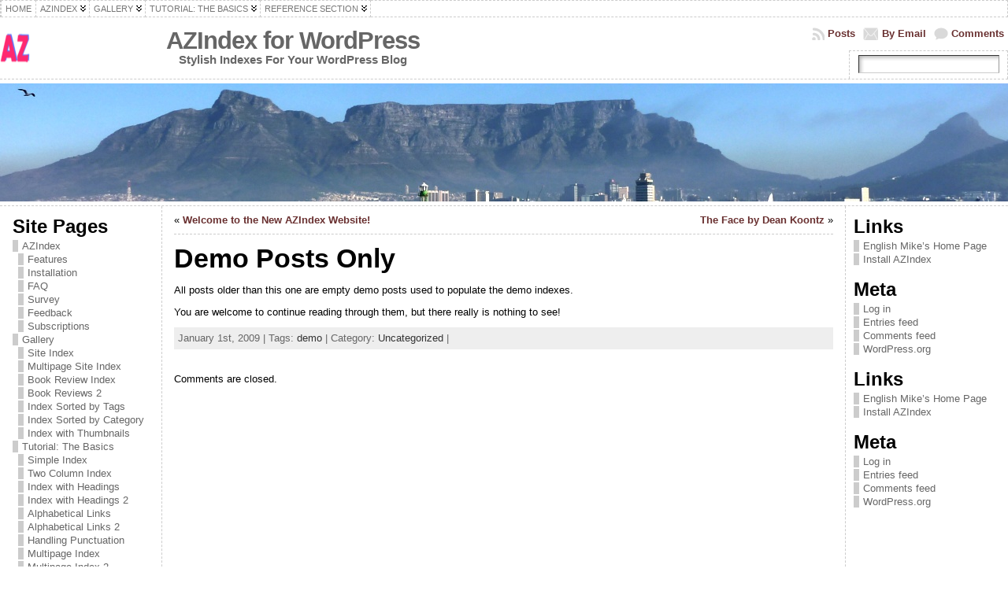

--- FILE ---
content_type: text/html; charset=UTF-8
request_url: https://azindex.englishmike.net/wordpress/wordpress/2009/01/01/demo-posts-only/
body_size: 17475
content:
<!DOCTYPE html PUBLIC "-//W3C//DTD XHTML 1.0 Transitional//EN" "http://www.w3.org/TR/xhtml1/DTD/xhtml1-transitional.dtd">
<html xmlns="http://www.w3.org/1999/xhtml" lang="en-US">
<head>
<meta http-equiv="Content-Type" content="text/html; charset=UTF-8" />
<title>Demo Posts Only &#171; AZIndex for WordPress</title>
<link rel="shortcut icon" href="https://azindex.englishmike.net/wordpress/wp-content/ata-images/az-favicon.ico" />
<link rel="profile" href="http://gmpg.org/xfn/11" />
<link rel="pingback" href="https://azindex.englishmike.net/wordpress/xmlrpc.php" />
<style type='text/css'>
					.no-break br {
						display: none !important;
					}
			</style><meta name='robots' content='max-image-preview:large' />
<link rel="alternate" type="application/rss+xml" title="AZIndex for WordPress &raquo; Feed" href="https://azindex.englishmike.net/wordpress/wordpress/feed/" />
<link rel="alternate" type="application/rss+xml" title="AZIndex for WordPress &raquo; Comments Feed" href="https://azindex.englishmike.net/wordpress/wordpress/comments/feed/" />
<script type="text/javascript">
window._wpemojiSettings = {"baseUrl":"https:\/\/s.w.org\/images\/core\/emoji\/14.0.0\/72x72\/","ext":".png","svgUrl":"https:\/\/s.w.org\/images\/core\/emoji\/14.0.0\/svg\/","svgExt":".svg","source":{"concatemoji":"https:\/\/azindex.englishmike.net\/wordpress\/wp-includes\/js\/wp-emoji-release.min.js?ver=6.1.9"}};
/*! This file is auto-generated */
!function(e,a,t){var n,r,o,i=a.createElement("canvas"),p=i.getContext&&i.getContext("2d");function s(e,t){var a=String.fromCharCode,e=(p.clearRect(0,0,i.width,i.height),p.fillText(a.apply(this,e),0,0),i.toDataURL());return p.clearRect(0,0,i.width,i.height),p.fillText(a.apply(this,t),0,0),e===i.toDataURL()}function c(e){var t=a.createElement("script");t.src=e,t.defer=t.type="text/javascript",a.getElementsByTagName("head")[0].appendChild(t)}for(o=Array("flag","emoji"),t.supports={everything:!0,everythingExceptFlag:!0},r=0;r<o.length;r++)t.supports[o[r]]=function(e){if(p&&p.fillText)switch(p.textBaseline="top",p.font="600 32px Arial",e){case"flag":return s([127987,65039,8205,9895,65039],[127987,65039,8203,9895,65039])?!1:!s([55356,56826,55356,56819],[55356,56826,8203,55356,56819])&&!s([55356,57332,56128,56423,56128,56418,56128,56421,56128,56430,56128,56423,56128,56447],[55356,57332,8203,56128,56423,8203,56128,56418,8203,56128,56421,8203,56128,56430,8203,56128,56423,8203,56128,56447]);case"emoji":return!s([129777,127995,8205,129778,127999],[129777,127995,8203,129778,127999])}return!1}(o[r]),t.supports.everything=t.supports.everything&&t.supports[o[r]],"flag"!==o[r]&&(t.supports.everythingExceptFlag=t.supports.everythingExceptFlag&&t.supports[o[r]]);t.supports.everythingExceptFlag=t.supports.everythingExceptFlag&&!t.supports.flag,t.DOMReady=!1,t.readyCallback=function(){t.DOMReady=!0},t.supports.everything||(n=function(){t.readyCallback()},a.addEventListener?(a.addEventListener("DOMContentLoaded",n,!1),e.addEventListener("load",n,!1)):(e.attachEvent("onload",n),a.attachEvent("onreadystatechange",function(){"complete"===a.readyState&&t.readyCallback()})),(e=t.source||{}).concatemoji?c(e.concatemoji):e.wpemoji&&e.twemoji&&(c(e.twemoji),c(e.wpemoji)))}(window,document,window._wpemojiSettings);
</script>
<style type="text/css">
img.wp-smiley,
img.emoji {
	display: inline !important;
	border: none !important;
	box-shadow: none !important;
	height: 1em !important;
	width: 1em !important;
	margin: 0 0.07em !important;
	vertical-align: -0.1em !important;
	background: none !important;
	padding: 0 !important;
}
</style>
	<link rel='stylesheet' id='wp-block-library-css' href='https://azindex.englishmike.net/wordpress/wp-includes/css/dist/block-library/style.min.css?ver=6.1.9' type='text/css' media='all' />
<link rel='stylesheet' id='classic-theme-styles-css' href='https://azindex.englishmike.net/wordpress/wp-includes/css/classic-themes.min.css?ver=1' type='text/css' media='all' />
<style id='global-styles-inline-css' type='text/css'>
body{--wp--preset--color--black: #000000;--wp--preset--color--cyan-bluish-gray: #abb8c3;--wp--preset--color--white: #ffffff;--wp--preset--color--pale-pink: #f78da7;--wp--preset--color--vivid-red: #cf2e2e;--wp--preset--color--luminous-vivid-orange: #ff6900;--wp--preset--color--luminous-vivid-amber: #fcb900;--wp--preset--color--light-green-cyan: #7bdcb5;--wp--preset--color--vivid-green-cyan: #00d084;--wp--preset--color--pale-cyan-blue: #8ed1fc;--wp--preset--color--vivid-cyan-blue: #0693e3;--wp--preset--color--vivid-purple: #9b51e0;--wp--preset--gradient--vivid-cyan-blue-to-vivid-purple: linear-gradient(135deg,rgba(6,147,227,1) 0%,rgb(155,81,224) 100%);--wp--preset--gradient--light-green-cyan-to-vivid-green-cyan: linear-gradient(135deg,rgb(122,220,180) 0%,rgb(0,208,130) 100%);--wp--preset--gradient--luminous-vivid-amber-to-luminous-vivid-orange: linear-gradient(135deg,rgba(252,185,0,1) 0%,rgba(255,105,0,1) 100%);--wp--preset--gradient--luminous-vivid-orange-to-vivid-red: linear-gradient(135deg,rgba(255,105,0,1) 0%,rgb(207,46,46) 100%);--wp--preset--gradient--very-light-gray-to-cyan-bluish-gray: linear-gradient(135deg,rgb(238,238,238) 0%,rgb(169,184,195) 100%);--wp--preset--gradient--cool-to-warm-spectrum: linear-gradient(135deg,rgb(74,234,220) 0%,rgb(151,120,209) 20%,rgb(207,42,186) 40%,rgb(238,44,130) 60%,rgb(251,105,98) 80%,rgb(254,248,76) 100%);--wp--preset--gradient--blush-light-purple: linear-gradient(135deg,rgb(255,206,236) 0%,rgb(152,150,240) 100%);--wp--preset--gradient--blush-bordeaux: linear-gradient(135deg,rgb(254,205,165) 0%,rgb(254,45,45) 50%,rgb(107,0,62) 100%);--wp--preset--gradient--luminous-dusk: linear-gradient(135deg,rgb(255,203,112) 0%,rgb(199,81,192) 50%,rgb(65,88,208) 100%);--wp--preset--gradient--pale-ocean: linear-gradient(135deg,rgb(255,245,203) 0%,rgb(182,227,212) 50%,rgb(51,167,181) 100%);--wp--preset--gradient--electric-grass: linear-gradient(135deg,rgb(202,248,128) 0%,rgb(113,206,126) 100%);--wp--preset--gradient--midnight: linear-gradient(135deg,rgb(2,3,129) 0%,rgb(40,116,252) 100%);--wp--preset--duotone--dark-grayscale: url('#wp-duotone-dark-grayscale');--wp--preset--duotone--grayscale: url('#wp-duotone-grayscale');--wp--preset--duotone--purple-yellow: url('#wp-duotone-purple-yellow');--wp--preset--duotone--blue-red: url('#wp-duotone-blue-red');--wp--preset--duotone--midnight: url('#wp-duotone-midnight');--wp--preset--duotone--magenta-yellow: url('#wp-duotone-magenta-yellow');--wp--preset--duotone--purple-green: url('#wp-duotone-purple-green');--wp--preset--duotone--blue-orange: url('#wp-duotone-blue-orange');--wp--preset--font-size--small: 13px;--wp--preset--font-size--medium: 20px;--wp--preset--font-size--large: 36px;--wp--preset--font-size--x-large: 42px;--wp--preset--spacing--20: 0.44rem;--wp--preset--spacing--30: 0.67rem;--wp--preset--spacing--40: 1rem;--wp--preset--spacing--50: 1.5rem;--wp--preset--spacing--60: 2.25rem;--wp--preset--spacing--70: 3.38rem;--wp--preset--spacing--80: 5.06rem;}:where(.is-layout-flex){gap: 0.5em;}body .is-layout-flow > .alignleft{float: left;margin-inline-start: 0;margin-inline-end: 2em;}body .is-layout-flow > .alignright{float: right;margin-inline-start: 2em;margin-inline-end: 0;}body .is-layout-flow > .aligncenter{margin-left: auto !important;margin-right: auto !important;}body .is-layout-constrained > .alignleft{float: left;margin-inline-start: 0;margin-inline-end: 2em;}body .is-layout-constrained > .alignright{float: right;margin-inline-start: 2em;margin-inline-end: 0;}body .is-layout-constrained > .aligncenter{margin-left: auto !important;margin-right: auto !important;}body .is-layout-constrained > :where(:not(.alignleft):not(.alignright):not(.alignfull)){max-width: var(--wp--style--global--content-size);margin-left: auto !important;margin-right: auto !important;}body .is-layout-constrained > .alignwide{max-width: var(--wp--style--global--wide-size);}body .is-layout-flex{display: flex;}body .is-layout-flex{flex-wrap: wrap;align-items: center;}body .is-layout-flex > *{margin: 0;}:where(.wp-block-columns.is-layout-flex){gap: 2em;}.has-black-color{color: var(--wp--preset--color--black) !important;}.has-cyan-bluish-gray-color{color: var(--wp--preset--color--cyan-bluish-gray) !important;}.has-white-color{color: var(--wp--preset--color--white) !important;}.has-pale-pink-color{color: var(--wp--preset--color--pale-pink) !important;}.has-vivid-red-color{color: var(--wp--preset--color--vivid-red) !important;}.has-luminous-vivid-orange-color{color: var(--wp--preset--color--luminous-vivid-orange) !important;}.has-luminous-vivid-amber-color{color: var(--wp--preset--color--luminous-vivid-amber) !important;}.has-light-green-cyan-color{color: var(--wp--preset--color--light-green-cyan) !important;}.has-vivid-green-cyan-color{color: var(--wp--preset--color--vivid-green-cyan) !important;}.has-pale-cyan-blue-color{color: var(--wp--preset--color--pale-cyan-blue) !important;}.has-vivid-cyan-blue-color{color: var(--wp--preset--color--vivid-cyan-blue) !important;}.has-vivid-purple-color{color: var(--wp--preset--color--vivid-purple) !important;}.has-black-background-color{background-color: var(--wp--preset--color--black) !important;}.has-cyan-bluish-gray-background-color{background-color: var(--wp--preset--color--cyan-bluish-gray) !important;}.has-white-background-color{background-color: var(--wp--preset--color--white) !important;}.has-pale-pink-background-color{background-color: var(--wp--preset--color--pale-pink) !important;}.has-vivid-red-background-color{background-color: var(--wp--preset--color--vivid-red) !important;}.has-luminous-vivid-orange-background-color{background-color: var(--wp--preset--color--luminous-vivid-orange) !important;}.has-luminous-vivid-amber-background-color{background-color: var(--wp--preset--color--luminous-vivid-amber) !important;}.has-light-green-cyan-background-color{background-color: var(--wp--preset--color--light-green-cyan) !important;}.has-vivid-green-cyan-background-color{background-color: var(--wp--preset--color--vivid-green-cyan) !important;}.has-pale-cyan-blue-background-color{background-color: var(--wp--preset--color--pale-cyan-blue) !important;}.has-vivid-cyan-blue-background-color{background-color: var(--wp--preset--color--vivid-cyan-blue) !important;}.has-vivid-purple-background-color{background-color: var(--wp--preset--color--vivid-purple) !important;}.has-black-border-color{border-color: var(--wp--preset--color--black) !important;}.has-cyan-bluish-gray-border-color{border-color: var(--wp--preset--color--cyan-bluish-gray) !important;}.has-white-border-color{border-color: var(--wp--preset--color--white) !important;}.has-pale-pink-border-color{border-color: var(--wp--preset--color--pale-pink) !important;}.has-vivid-red-border-color{border-color: var(--wp--preset--color--vivid-red) !important;}.has-luminous-vivid-orange-border-color{border-color: var(--wp--preset--color--luminous-vivid-orange) !important;}.has-luminous-vivid-amber-border-color{border-color: var(--wp--preset--color--luminous-vivid-amber) !important;}.has-light-green-cyan-border-color{border-color: var(--wp--preset--color--light-green-cyan) !important;}.has-vivid-green-cyan-border-color{border-color: var(--wp--preset--color--vivid-green-cyan) !important;}.has-pale-cyan-blue-border-color{border-color: var(--wp--preset--color--pale-cyan-blue) !important;}.has-vivid-cyan-blue-border-color{border-color: var(--wp--preset--color--vivid-cyan-blue) !important;}.has-vivid-purple-border-color{border-color: var(--wp--preset--color--vivid-purple) !important;}.has-vivid-cyan-blue-to-vivid-purple-gradient-background{background: var(--wp--preset--gradient--vivid-cyan-blue-to-vivid-purple) !important;}.has-light-green-cyan-to-vivid-green-cyan-gradient-background{background: var(--wp--preset--gradient--light-green-cyan-to-vivid-green-cyan) !important;}.has-luminous-vivid-amber-to-luminous-vivid-orange-gradient-background{background: var(--wp--preset--gradient--luminous-vivid-amber-to-luminous-vivid-orange) !important;}.has-luminous-vivid-orange-to-vivid-red-gradient-background{background: var(--wp--preset--gradient--luminous-vivid-orange-to-vivid-red) !important;}.has-very-light-gray-to-cyan-bluish-gray-gradient-background{background: var(--wp--preset--gradient--very-light-gray-to-cyan-bluish-gray) !important;}.has-cool-to-warm-spectrum-gradient-background{background: var(--wp--preset--gradient--cool-to-warm-spectrum) !important;}.has-blush-light-purple-gradient-background{background: var(--wp--preset--gradient--blush-light-purple) !important;}.has-blush-bordeaux-gradient-background{background: var(--wp--preset--gradient--blush-bordeaux) !important;}.has-luminous-dusk-gradient-background{background: var(--wp--preset--gradient--luminous-dusk) !important;}.has-pale-ocean-gradient-background{background: var(--wp--preset--gradient--pale-ocean) !important;}.has-electric-grass-gradient-background{background: var(--wp--preset--gradient--electric-grass) !important;}.has-midnight-gradient-background{background: var(--wp--preset--gradient--midnight) !important;}.has-small-font-size{font-size: var(--wp--preset--font-size--small) !important;}.has-medium-font-size{font-size: var(--wp--preset--font-size--medium) !important;}.has-large-font-size{font-size: var(--wp--preset--font-size--large) !important;}.has-x-large-font-size{font-size: var(--wp--preset--font-size--x-large) !important;}
.wp-block-navigation a:where(:not(.wp-element-button)){color: inherit;}
:where(.wp-block-columns.is-layout-flex){gap: 2em;}
.wp-block-pullquote{font-size: 1.5em;line-height: 1.6;}
</style>
<link rel='stylesheet' id='wp-polls-css' href='https://azindex.englishmike.net/wordpress/wp-content/plugins/wp-polls/polls-css.css?ver=2.77.0' type='text/css' media='all' />
<style id='wp-polls-inline-css' type='text/css'>
.wp-polls .pollbar {
	margin: 1px;
	font-size: 8px;
	line-height: 10px;
	height: 10px;
	background-image: url('https://azindex.englishmike.net/wordpress/wp-content/plugins/wp-polls/images/default_gradient/pollbg.gif');
	border: 1px solid #c8c8c8;
}

</style>
<script type='text/javascript' src='https://azindex.englishmike.net/wordpress/wp-includes/js/jquery/jquery.min.js?ver=3.6.1' id='jquery-core-js'></script>
<script type='text/javascript' src='https://azindex.englishmike.net/wordpress/wp-includes/js/jquery/jquery-migrate.min.js?ver=3.3.2' id='jquery-migrate-js'></script>
<link rel="https://api.w.org/" href="https://azindex.englishmike.net/wordpress/wordpress/wp-json/" /><link rel="alternate" type="application/json" href="https://azindex.englishmike.net/wordpress/wordpress/wp-json/wp/v2/posts/567" /><link rel="EditURI" type="application/rsd+xml" title="RSD" href="https://azindex.englishmike.net/wordpress/xmlrpc.php?rsd" />
<link rel="wlwmanifest" type="application/wlwmanifest+xml" href="https://azindex.englishmike.net/wordpress/wp-includes/wlwmanifest.xml" />
<link rel="canonical" href="https://azindex.englishmike.net/wordpress/wordpress/2009/01/01/demo-posts-only/" />
<link rel='shortlink' href='http://wp.me/pr3ok-99' />
<link rel="alternate" type="application/json+oembed" href="https://azindex.englishmike.net/wordpress/wordpress/wp-json/oembed/1.0/embed?url=https%3A%2F%2Fazindex.englishmike.net%2Fwordpress%2Fwordpress%2F2009%2F01%2F01%2Fdemo-posts-only%2F" />
<link rel="alternate" type="text/xml+oembed" href="https://azindex.englishmike.net/wordpress/wordpress/wp-json/oembed/1.0/embed?url=https%3A%2F%2Fazindex.englishmike.net%2Fwordpress%2Fwordpress%2F2009%2F01%2F01%2Fdemo-posts-only%2F&#038;format=xml" />
<script type="text/javascript">
//<![CDATA[
    // Wait until the page is loaded and ready to manipulate.
    jQuery(document).ready(function($){

        // The selector finds all the pages with children.
        var lists = $(".widget_pages > div > ul > li > ul");

        // Modify the margins to shift the arrows to the left. 
        // Tweak these values to suit your particular theme settings.
        lists.parent().children().css({"border-left":"0","padding-left":"0","margin-left":"-3px"}); 
        lists.css("margin-left","3px");
        
        // Insert the expand down arrow in front of the link.
        lists.parent().children("a").prepend('<img id="down" src="http://azindex.englishmike.net/wordpress/wp-content/plugins/em-animate/down_arrow.png" title="Expand" alt="+ " style="padding:0;margin:0;border:0"/>');
        
        // Hide all the submenus...
        lists.css("display","none");
        
        // But find the current selection and expand it so that the current page link is always visible.
        // Replace the expand down arrow with a collapse up arrow.
        var current = $(".widget_pages > div > ul > li[class*='current_page_']");
        current.children("ul").css("display", "block");
        current.children("a").children("img").attr({id:"up", src:"http://azindex.englishmike.net/wordpress/wp-content/plugins/em-animate/up_arrow.png", title:"Collapse", alt:"-"});

        // If there is no current page (i.e. were on the blog's home page)
        // then expand the first parent page. (This suits my site, but you
        // can always comment out these lines if you don't need it.)
        if (current.length == 0) {
            current = $(".widget_pages > div > ul > li:first");
            current.children("ul").css("display", "block");
            current.children("a").children("img").attr({id:"up", src:"http://azindex.englishmike.net/wordpress/wp-content/plugins/em-animate/up_arrow.png", title:"Collapse", alt:"-"});
        }

        // Set up the click action for the arrows (not the links themselves)
        $(".widget_pages > div > ul > li > a > img").click(
            function () {
                // Clicked on a down arrow -- expand the submenu and 
                // replace the image with a collapse up arrow.
                if ($(this).attr("id") == "down") {
                    // If the id of the image button is down the slide up the submenu and switch images
                    $(this).parent().parent().children('ul').slideDown("fast");
                    $(this).attr({ 
                        id: "up",
                        src: "http://azindex.englishmike.net/wordpress/wp-content/plugins/em-animate/up_arrow.png",
                        title: "Collapse",
                        alt: "-"
                    });
                } else {
                    // Clicked on an up arrow -- collapse the submenu and 
                    // replace the image with an expand down arrow.
                    $(this).parent().parent().children('ul').slideUp("fast");
                    $(this).attr({ 
                        id: "down",
                        src: "http://azindex.englishmike.net/wordpress/wp-content/plugins/em-animate/down_arrow.png",
                        title: "Collapse",
                        alt: "-"
                    });
                }
                return false;
            }
        );
    });
//]]>
</script>
<script charset="utf-8" type="text/javascript">var switchTo5x=true;</script><script charset="utf-8" type="text/javascript" src="http://w.sharethis.com/button/buttons.js"></script><script type="text/javascript">stLight.options({publisher:'65bbc877-610a-46ce-bd5d-21b9a4cdc6ff'});var st_type='wordpress6.1.1';</script><style type="text/css">body{text-align:center;margin:0;padding:0;font-family:tahoma,arial,sans-serif;font-size:0.8em;color:#000000;background:#ffffff}a:link,a:visited,a:active{color:#693030;font-weight:bold;text-decoration:none;}a:hover{color:#CC0000;font-weight:bold;text-decoration:underline}ul,ol,dl,p,h1,h2,h3,h4,h5,h6{margin-top:10px;margin-bottom:10px;padding-top:0;padding-bottom:0;}ul ul,ul ol,ol ul,ol ol{margin-top:0;margin-bottom:0}code,pre{font-family:"Courier New",Courier,monospace;font-size:1em}pre{overflow:auto;word-wrap:normal;padding-bottom:1.5em;overflow-y:hidden;width:99%}abbr[title],acronym[title]{border-bottom:1px dotted}hr{display:block;height:2px;border:none;margin:0.5em auto;color:#cccccc;background-color:#cccccc}table{font-size:1em;}div.post,ul.commentlist li,ol.commentlist li{word-wrap:break-word;}pre,.wp_syntax{word-wrap:normal;}div#wrapper{text-align:center;margin-left:auto;margin-right:auto;display:block;width:99%}div#container{padding:-1px;width:auto;margin-left:auto;margin-right:auto;text-align:left;display:block}table#layout{font-size:100%;width:100%;table-layout:fixed}.colone{width:200px}.colone-inner{width:200px}.coltwo{width:100% }.colthree-inner{width:200px}.colthree{width:200px}div#header.full-width{width:100%}div#header,td#header{width:auto;padding:0}table#logoarea,table#logoarea tr,table#logoarea td{margin:0;padding:0;background:none;border:0}table#logoarea{width:100%;border-spacing:0px}img.logo{display:block;margin:0 10px 0 0;text-align:right}td.logoarea-logo{width:1%}h1.blogtitle,h2.blogtitle{ display:block;margin:0;padding:0;letter-spacing:-1px;line-height:1.0em;font-family:tahoma,arial,sans-serif;font-size:240%;font-smooth:always}h1.blogtitle a:link,h1.blogtitle a:visited,h1.blogtitle a:active,h2.blogtitle a:link,h2.blogtitle a:visited,h2.blogtitle a:active{ text-decoration:none;color:#666666;font-weight:bold;font-smooth:always}h1.blogtitle a:hover,h2.blogtitle a:hover{ text-decoration:none;color:#000000;font-weight:bold}p.tagline{margin:0;padding:0;font-size:1.2em;font-weight:bold;color:#666666}td.feed-icons{white-space:nowrap;}div.rss-box{height:1%;display:block;padding:10px 0 10px 10px;margin:0;width:280px}a.comments-icon{height:22px;line-height:22px;margin:0 5px 0 5px;padding-left:22px;display:block;text-decoration:none;float:right;white-space:nowrap}a.comments-icon:link,a.comments-icon:active,a.comments-icon:visited{background:transparent url(https://azindex.englishmike.net/wordpress/wp-content/themes/atahualpa/images/comment-gray.png) no-repeat scroll center left}a.comments-icon:hover{background:transparent url(https://azindex.englishmike.net/wordpress/wp-content/themes/atahualpa/images/comment.png) no-repeat scroll center left}a.posts-icon{height:22px;line-height:22px;margin:0 5px 0 0;padding-left:20px;display:block;text-decoration:none;float:right;white-space:nowrap}a.posts-icon:link,a.posts-icon:active,a.posts-icon:visited{background:transparent url(https://azindex.englishmike.net/wordpress/wp-content/themes/atahualpa/images/rss-gray.png) no-repeat scroll center left}a.posts-icon:hover{background:transparent url(https://azindex.englishmike.net/wordpress/wp-content/themes/atahualpa/images/rss.png) no-repeat scroll center left}a.email-icon{height:22px;line-height:22px;margin:0 5px 0 5px;padding-left:24px;display:block;text-decoration:none;float:right;white-space:nowrap}a.email-icon:link,a.email-icon:active,a.email-icon:visited{background:transparent url(https://azindex.englishmike.net/wordpress/wp-content/themes/atahualpa/images/email-gray.png) no-repeat scroll center left}a.email-icon:hover{background:transparent url(https://azindex.englishmike.net/wordpress/wp-content/themes/atahualpa/images/email.png) no-repeat scroll center left}td.search-box{height:1%}div.searchbox{height:35px;border-top:1px dashed #ccc;border-right:1px dashed #ccc;border-bottom:0;border-left:1px dashed #ccc;width:200px;margin:0;padding:0}div.searchbox-form{margin:5px 10px 5px 10px}div.horbar1,div.horbar2{font-size:1px;clear:both;display:block;position:relative;padding:0;margin:0}div.horbar1{height:5px;background:#ffffff;border-top:dashed 1px #cccccc}div.horbar2{height:5px;background:#ffffff;border-bottom:dashed 1px #cccccc}div.header-image-container-pre{position:relative;margin:0;padding:0;height:150px;}div.header-image-container{position:relative;margin:0;padding:0;height:150px;}div.codeoverlay{position:absolute;top:0;left:0;width:100%;height:100%}a.divclick:link,a.divclick:visited,a.divclick:active,a.divclick:hover{width:100%;height:100%;display:block;text-decoration:none}td#left{vertical-align:top;border-right:dashed 1px #CCCCCC;padding:10px 10px 10px 10px;background:#ffffff}td#left-inner{vertical-align:top;border-right:dashed 1px #CCCCCC;padding:10px 10px 10px 10px;background:#ffffff}td#right{vertical-align:top;border-left:dashed 1px #CCCCCC;padding:10px 10px 10px 10px;background:#ffffff}td#right-inner{vertical-align:top;border-left:dashed 1px #CCCCCC;padding:10px 10px 10px 10px;background:#ffffff}td#middle{vertical-align:top;width:100%;padding:10px 15px}div#footer.full-width{width:100%}div#footer,td#footer{width:auto;background-color:#ffffff;border-top:dashed 1px #cccccc;padding:10px;text-align:center;color:#777777;font-size:95%}div#footer a:link,div#footer a:visited,div#footer a:active,td#footer a:link,td#footer a:visited,td#footer a:active{text-decoration:none;color:#777777;font-weight:normal}div#footer a:hover,td#footer a:hover{text-decoration:none;color:#777777;font-weight:normal}div.widget{display:block;width:auto;margin:0 0 15px 0}div.widget-title{display:block;width:auto}div.widget-title h3,td#left h3.tw-widgettitle,td#right h3.tw-widgettitle,td#left ul.tw-nav-list,td#right ul.tw-nav-list{padding:0;margin:0}div.widget ul,div.textwidget{display:block;width:auto}div.widget select{width:98%;margin-top:5px;}div.widget ul{list-style-type:none;margin:0;padding:0;width:auto}div.widget ul li{display:block;margin:2px 0 2px 0px;padding:0 0 0 5px;border-left:solid 7px #CCCCCC}div.widget ul li:hover,div.widget ul li.sfhover{display:block;width:auto;border-left:solid 7px #000000;}div.widget ul li ul li{margin:2px 0 2px 7px;padding:0 0 0 5px;border-left:solid 7px #CCCCCC;}div.widget ul li ul li:hover,div.widget ul li ul li.sfhover{border-left:solid 7px #000000;}div.widget ul li ul li ul li{margin:2px 0 2px 7px;padding:0 0 0 5px;border-left:solid 7px #CCCCCC;}div.widget ul li ul li ul li:hover,div.widget ul li ul li ul li.sfhover{border-left:solid 7px #000000;}div.widget a:link,div.widget a:visited,div.widget a:active,div.widget td a:link,div.widget td a:visited,div.widget td a:active,div.widget ul li a:link,div.widget ul li a:visited,div.widget ul li a:active{text-decoration:none;font-weight:normal;color:#666666;font-weight:normal;}div.widget ul li ul li a:link,div.widget ul li ul li a:visited,div.widget ul li ul li a:active{color:#666666;font-weight:normal;}div.widget ul li ul li ul li a:link,div.widget ul li ul li ul li a:visited,div.widget ul li ul li ul li a:active{color:#666666;font-weight:normal;}div.widget a:hover,div.widget ul li a:hover{color:#000000;}div.widget ul li ul li a:hover{color:#000000;}div.widget ul li ul li ul li a:hover{color:#000000;}div.widget ul li a:link,div.widget ul li a:visited,div.widget ul li a:active,div.widget ul li a:hover{display:inline}* html div.widget ul li a:link,* html div.widget ul li a:visited,* html div.widget ul li a:active,* html div.widget ul li a:hover{height:1%; } div.widget_nav_menu ul li,div.widget_pages ul li,div.widget_categories ul li{border-left:0 !important;padding:0 !important}div.widget_nav_menu ul li a:link,div.widget_nav_menu ul li a:visited,div.widget_nav_menu ul li a:active,div.widget_pages ul li a:link,div.widget_pages ul li a:visited,div.widget_pages ul li a:active,div.widget_categories ul li a:link,div.widget_categories ul li a:visited,div.widget_categories ul li a:active{padding:0 0 0 5px;border-left:solid 7px #CCCCCC}div.widget_nav_menu ul li a:hover,div.widget_pages ul li a:hover,div.widget_categories ul li a:hover{border-left:solid 7px #000000;}div.widget_nav_menu ul li ul li a:link,div.widget_nav_menu ul li ul li a:visited,div.widget_nav_menu ul li ul li a:active,div.widget_pages ul li ul li a:link,div.widget_pages ul li ul li a:visited,div.widget_pages ul li ul li a:active,div.widget_categories ul li ul li a:link,div.widget_categories ul li ul li a:visited,div.widget_categories ul li ul li a:active{padding:0 0 0 5px;border-left:solid 7px #CCCCCC}div.widget_nav_menu ul li ul li a:hover,div.widget_pages ul li ul li a:hover,div.widget_categories ul li ul li a:hover{border-left:solid 7px #000000;}div.widget_nav_menu ul li ul li ul li a:link,div.widget_nav_menu ul li ul li ul li a:visited,div.widget_nav_menu ul li ul li ul li a:active,div.widget_pages ul li ul li ul li a:link,div.widget_pages ul li ul li ul li a:visited,div.widget_pages ul li ul li ul li a:active,div.widget_categories ul li ul li ul li a:link,div.widget_categories ul li ul li ul li a:visited,div.widget_categories ul li ul li ul li a:active{padding:0 0 0 5px;border-left:solid 7px #CCCCCC}div.widget_nav_menu ul li ul li ul li a:hover,div.widget_pages ul li ul li ul li a:hover,div.widget_categories ul li ul li ul li a:hover{border-left:solid 7px #000000;}div.widget_nav_menu ul li a:link,div.widget_nav_menu ul li a:active,div.widget_nav_menu ul li a:visited,div.widget_nav_menu ul li a:hover,div.widget_pages ul li a:link,div.widget_pages ul li a:active,div.widget_pages ul li a:visited,div.widget_pages ul li a:hover{display:block !important}div.widget_categories ul li a:link,div.widget_categories ul li a:active,div.widget_categories ul li a:visited,div.widget_categories ul li a:hover{display:inline !important}table.subscribe{width:100%}table.subscribe td.email-text{padding:0 0 5px 0;vertical-align:top}table.subscribe td.email-field{padding:0;width:100%}table.subscribe td.email-button{padding:0 0 0 5px}table.subscribe td.post-text{padding:7px 0 0 0;vertical-align:top}table.subscribe td.comment-text{padding:7px 0 0 0;vertical-align:top}div.post,div.page{display:block;margin:0 0 30px 0}div.sticky{background:#eee url('http://azindex.englishmike.net/wordpress/wp-content/themes/atahualpa /images/sticky.gif') 99% 5% no-repeat;border:dashed 1px #cccccc;padding:10px}div.post-kicker{margin:0 0 5px 0}div.post-kicker a:link,div.post-kicker a:visited,div.post-kicker a:active{color:#000000;text-decoration:none;text-transform:uppercase}div.post-kicker a:hover{color:#cc0000}div.post-headline{}div.post-headline h1,div.post-headline h2{ margin:0; padding:0;padding:0;margin:0}div.post-headline h2 a:link,div.post-headline h2 a:visited,div.post-headline h2 a:active,div.post-headline h1 a:link,div.post-headline h1 a:visited,div.post-headline h1 a:active{color:#666666;text-decoration:none}div.post-headline h2 a:hover,div.post-headline h1 a:hover{color:#000000;text-decoration:none}div.post-byline{margin:5px 0 10px 0}div.post-byline a:link,div.post-byline a:visited,div.post-byline a:active{}div.post-byline a:hover{}div.post-bodycopy{}div.post-bodycopy p{margin:1em 0;padding:0;display:block}div.post-pagination{}div.post-footer{clear:both;display:block;margin:0;padding:5px;background:#eeeeee;color:#666;line-height:18px}div.post-footer a:link,div.post-footer a:visited,div.post-footer a:active{color:#333;font-weight:normal;text-decoration:none}div.post-footer a:hover{color:#333;font-weight:normal;text-decoration:underline}div.post-kicker img,div.post-byline img,div.post-footer img{border:0;padding:0;margin:0 0 -1px 0;background:none}span.post-ratings{display:inline-block;width:auto;white-space:nowrap}div.navigation-top{margin:0 0 10px 0;padding:0 0 10px 0;border-bottom:dashed 1px #cccccc}div.navigation-middle{margin:10px 0 20px 0;padding:10px 0 10px 0;border-top:dashed 1px #cccccc;border-bottom:dashed 1px #cccccc}div.navigation-bottom{margin:20px 0 0 0;padding:10px 0 0 0;border-top:dashed 1px #cccccc}div.navigation-comments-above{margin:0 0 10px 0;padding:5px 0 5px 0}div.navigation-comments-below{margin:0 0 10px 0;padding:5px 0 5px 0}div.older{float:left;width:48%;text-align:left;margin:0;padding:0}div.newer{float:right;width:48%;text-align:right;margin:0;padding:0;}div.older-home{float:left;width:44%;text-align:left;margin:0;padding:0}div.newer-home{float:right;width:44%;text-align:right;margin:0;padding:0;}div.home{float:left;width:8%;text-align:center;margin:0;padding:0}form,.feedburner-email-form{margin:0;padding:0;}fieldset{border:1px solid #cccccc;width:auto;padding:0.35em 0.625em 0.75em;display:block;}legend{color:#000000;background:#f4f4f4;border:1px solid #cccccc;padding:2px 6px;margin-bottom:15px;}form p{margin:5px 0 0 0;padding:0;}div.xhtml-tags p{margin:0}label{margin-right:0.5em;font-family:arial;cursor:pointer;}input.text,input.textbox,input.password,input.file,input.TextField,textarea{padding:3px;color:#000000;border-top:solid 1px #333333;border-left:solid 1px #333333;border-right:solid 1px #999999;border-bottom:solid 1px #cccccc;background:url(https://azindex.englishmike.net/wordpress/wp-content/themes/atahualpa/images/inputbackgr.gif) top left no-repeat}textarea{width:96%;}input.inputblur{color:#777777;width:95%}input.inputfocus{color:#000000;width:95%}input.highlight,textarea.highlight{background:#e8eff7;border-color:#37699f}.button,.Button,input[type=submit]{padding:0 2px;height:24px;line-height:16px;background-color:#777777;color:#ffffff;border:solid 2px #555555;font-weight:bold}input.buttonhover{padding:0 2px;cursor:pointer;background-color:#6b9c6b;color:#ffffff;border:solid 2px #496d49}form#commentform input#submit{ padding:0 .25em; overflow:visible}form#commentform input#submit[class]{width:auto}form#commentform input#submit{padding:4px 10px 4px 10px;font-size:1.2em;line-height:1.5em;height:36px}table.searchform{width:100%}table.searchform td.searchfield{padding:0;width:100%}table.searchform td.searchbutton{padding:0 0 0 5px}table.searchform td.searchbutton input{padding:0 0 0 5px}blockquote{height:1%;display:block;clear:both;color:#555555;padding:1em 1em;background:#f4f4f4;border:solid 1px #e1e1e1}blockquote blockquote{height:1%;display:block;clear:both;color:#444444;padding:1em 1em;background:#e1e1e1;border:solid 1px #d3d3d3}div.post table{border-collapse:collapse;margin:10px 0}div.post table caption{width:auto;margin:0 auto;background:#eeeeee;border:#999999;padding:4px 8px;color:#666666}div.post table th{background:#888888;color:#ffffff;font-weight:bold;font-size:90%;padding:4px 8px;border:solid 1px #ffffff;text-align:left}div.post table td{padding:4px 8px;background-color:#ffffff;border-bottom:1px solid #dddddd;text-align:left}div.post table tfoot td{}div.post table tr.alt td{background:#f4f4f4}div.post table tr.over td{background:#e2e2e2}#calendar_wrap{padding:0;border:none}table#wp-calendar{width:100%;font-size:90%;border-collapse:collapse;background-color:#ffffff;margin:0 auto}table#wp-calendar caption{width:auto;background:#eeeeee;border:none;padding:3px;margin:0 auto;font-size:1em}table#wp-calendar th{border:solid 1px #eeeeee;background-color:#999999;color:#ffffff;font-weight:bold;padding:2px;text-align:center}table#wp-calendar td{padding:0;line-height:18px;background-color:#ffffff;border:1px solid #dddddd;text-align:center}table#wp-calendar tfoot td{border:solid 1px #eeeeee;background-color:#eeeeee}table#wp-calendar td a{display:block;background-color:#eeeeee;width:100%;height:100%;padding:0}div#respond{margin:25px 0;padding:25px;background:#eee;-moz-border-radius:8px;-khtml-border-radius:8px;-webkit-border-radius:8px;border-radius:8px}p.thesetags{margin:10px 0}h3.reply,h3#reply-title{margin:0;padding:0 0 10px 0}ol.commentlist{margin:15px 0 25px 0;list-style-type:none;padding:0;display:block;border-top:dotted 1px #cccccc}ol.commentlist li{padding:15px 10px;display:block;height:1%;margin:0;background-color:#FFFFFF;border-bottom:dotted 1px #cccccc}ol.commentlist li.alt{display:block;height:1%;background-color:#FAFAC5;border-bottom:dotted 1px #cccccc}ol.commentlist li.authorcomment{display:block;height:1%;background-color:#FCFC6F}ol.commentlist span.authorname{font-weight:bold;font-size:110%}ol.commentlist span.commentdate{color:#666666;font-size:90%;margin-bottom:5px;display:block}ol.commentlist span.editcomment{display:block}ol.commentlist li p{margin:2px 0 5px 0}div.comment-number{float:right;font-size:2em;line-height:2em;font-family:georgia,serif;font-weight:bold;color:#ddd;margin:-10px 0 0 0;position:relative;height:1%}div.comment-number a:link,div.comment-number a:visited,div.comment-number a:active{color:#ccc}textarea#comment{width:98%;margin:10px 0;display:block}ul.commentlist{margin:15px 0 15px 0;list-style-type:none;padding:0;display:block;border-top:dotted 1px #cccccc}ul.commentlist ul{margin:0;border:none;list-style-type:none;padding:0}ul.commentlist li{padding:0; margin:0;display:block;clear:both;height:1%;}ul.commentlist ul.children li{ margin-left:30px}ul.commentlist div.comment-container{padding:10px;margin:0}ul.children div.comment-container{background-color:transparent;border:dotted 1px #ccc;padding:10px;margin:0 10px 8px 0; border-radius:5px}ul.children div.bypostauthor{}ul.commentlist li.thread-even{background-color:#FFFFFF;border-bottom:dotted 1px #cccccc}ul.commentlist li.thread-odd{background-color:#FAFAC5;border-bottom:dotted 1px #cccccc}ul.commentlist div.bypostauthor{background-color:#FCFC6F}ul.children div.bypostauthor{border:dotted 1px #ffbfbf}ul.commentlist span.authorname{font-size:110%}div.comment-meta a:link,div.comment-meta a:visited,div.comment-meta a:active,div.comment-meta a:hover{font-weight:normal}div#cancel-comment-reply{margin:-5px 0 10px 0}div.comment-number{float:right;font-size:2em;line-height:2em;font-family:georgia,serif;font-weight:bold;color:#ddd;margin:-10px 0 0 0;position:relative;height:1%}div.comment-number a:link,div.comment-number a:visited,div.comment-number a:active{color:#ccc}.page-numbers{padding:2px 6px;border:solid 1px #000000;border-radius:6px}span.current{background:#ddd}a.prev,a.next{border:none}a.page-numbers:link,a.page-numbers:visited,a.page-numbers:active{text-decoration:none;color:#693030;border-color:#693030}a.page-numbers:hover{text-decoration:none;color:#CC0000;border-color:#CC0000}div.xhtml-tags{display:none}abbr em{border:none !important;border-top:dashed 1px #aaa !important;display:inline-block !important;background:url(https://azindex.englishmike.net/wordpress/wp-content/themes/atahualpa/images/commentluv.gif) 0% 90% no-repeat;margin-top:8px;padding:5px 5px 2px 20px !important;font-style:normal}p.subscribe-to-comments{margin-bottom:10px}div#gsHeader{display:none;}div.g2_column{margin:0 !important;width:100% !important;font-size:1.2em}div#gsNavBar{border-top-width:0 !important}p.giDescription{font-size:1.2em;line-height:1 !important}p.giTitle{margin:0.3em 0 !important;font-size:1em;font-weight:normal;color:#666}div#wp-email img{border:0;padding:0}div#wp-email input,div#wp-email textarea{margin-top:5px;margin-bottom:2px}div#wp-email p{margin-bottom:10px}input#wp-email-submit{ padding:0; font-size:30px; height:50px; line-height:50px; overflow:visible;}img.WP-EmailIcon{ vertical-align:text-bottom !important}.tw-accordion .tw-widgettitle,.tw-accordion .tw-widgettitle:hover,.tw-accordion .tw-hovered,.tw-accordion .selected,.tw-accordion .selected:hover{ background:transparent !important; background-image:none !important}.tw-accordion .tw-widgettitle span{ padding-left:0 !important}.tw-accordion h3.tw-widgettitle{border-bottom:solid 1px #ccc}.tw-accordion h3.selected{border-bottom:none}td#left .without_title,td#right .without_title{ margin-top:0;margin-bottom:0}ul.tw-nav-list{border-bottom:solid 1px #999;display:block;margin-bottom:5px !important}td#left ul.tw-nav-list li,td#right ul.tw-nav-list li{padding:0 0 1px 0;margin:0 0 -1px 5px; border:solid 1px #ccc;border-bottom:none;border-radius:5px;border-bottom-right-radius:0;border-bottom-left-radius:0;background:#eee}td#left ul.tw-nav-list li.ui-tabs-selected,td#right ul.tw-nav-list li.ui-tabs-selected{ background:none;border:solid 1px #999;border-bottom:solid 1px #fff !important}ul.tw-nav-list li a:link,ul.tw-nav-list li a:visited,ul.tw-nav-list li a:active,ul.tw-nav-list li a:hover{padding:0 8px !important;background:none;border-left:none !important;outline:none}td#left ul.tw-nav-list li.ui-tabs-selected a,td#left li.ui-tabs-selected a:hover,td#right ul.tw-nav-list li.ui-tabs-selected a,td#right li.ui-tabs-selected a:hover{ color:#000000; text-decoration:none;font-weight:bold;background:none !important;outline:none}td#left .ui-tabs-panel,td#right .ui-tabs-panel{ margin:0; padding:0}img{border:0}#dbem-location-map img{ background:none !important}.post img{padding:5px;border:solid 1px #dddddd;background-color:#f3f3f3;-moz-border-radius:3px;-khtml-border-radius:3px;-webkit-border-radius:3px;border-radius:3px}.post img.size-full{max-width:96%;width:auto;margin:5px 0 5px 0}div.post img[class~=size-full]{height:auto;}.post img.alignleft{float:left;margin:10px 10px 5px 0;}.post img.alignright{float:right;margin:10px 0 5px 10px;}.post img.aligncenter{display:block;margin:10px auto}.aligncenter,div.aligncenter{ display:block; margin-left:auto; margin-right:auto}.alignleft,div.alignleft{float:left;margin:10px 10px 5px 0}.alignright,div.alignright{ float:right; margin:10px 0 5px 10px}div.archives-page img{border:0;padding:0;background:none;margin-bottom:0;vertical-align:-10%}.wp-caption{max-width:96%;width:auto 100%;height:auto;display:block;border:1px solid #dddddd;text-align:center;background-color:#f3f3f3;padding-top:4px;margin:10px 0 0 0;-moz-border-radius:3px;-khtml-border-radius:3px;-webkit-border-radius:3px;border-radius:3px}* html .wp-caption{height:100%;}.wp-caption img{ margin:0 !important; padding:0 !important; border:0 none !important}.wp-caption-text,.wp-caption p.wp-caption-text{font-size:0.8em;line-height:13px;padding:2px 4px 5px;margin:0;color:#666666}img.wp-post-image{float:left;border:0;padding:0;background:none;margin:0 10px 5px 0}img.wp-smiley{ float:none;border:none !important;margin:0 1px -1px 1px;padding:0 !important;background:none !important}img.avatar{float:left;display:block;margin:0 8px 1px 0;padding:3px;border:solid 1px #ddd;background-color:#f3f3f3;-moz-border-radius:3px;-khtml-border-radius:3px;-webkit-border-radius:3px;border-radius:3px}#comment_quicktags{text-align:left;padding:10px 0 2px 0;display:block}#comment_quicktags input.ed_button{background:#f4f4f4;border:2px solid #cccccc;color:#444444;margin:2px 4px 2px 0;width:auto;padding:0 4px;height:24px;line-height:16px}#comment_quicktags input.ed_button_hover{background:#dddddd;border:2px solid #666666;color:#000000;margin:2px 4px 2px 0;width:auto;padding:0 4px;height:24px;line-height:16px;cursor:pointer}#comment_quicktags #ed_strong{font-weight:bold}#comment_quicktags #ed_em{font-style:italic}@media print{body{background:white;color:black;margin:0;font-size:10pt !important;font-family:arial,sans-serif;}div.post-footer{line-height:normal !important;color:#555 !important;font-size:9pt !important}a:link,a:visited,a:active,a:hover{text-decoration:underline !important;color:#000}h2{color:#000;font-size:14pt !important;font-weight:normal !important}h3{color:#000;font-size:12pt !important;}#header,#footer,.colone,.colone-inner,.colthree-inner,.colthree,.navigation,.navigation-top,.navigation-middle,.navigation-bottom,.wp-pagenavi-navigation,#comment,#respond,.remove-for-print{display:none}td#left,td#right,td#left-inner,td#right-inner{width:0;display:none}td#middle{width:100% !important;display:block}*:lang(en) td#left{ display:none}*:lang(en) td#right{ display:none}*:lang(en) td#left-inner{ display:none}*:lang(en) td#right-inner{ display:none}td#left:empty{ display:none}td#right:empty{ display:none}td#left-inner:empty{ display:none}td#right-inner:empty{ display:none}}ul.rMenu,ul.rMenu ul,ul.rMenu li,ul.rMenu a{display:block;margin:0;padding:0}ul.rMenu,ul.rMenu li,ul.rMenu ul{list-style:none}ul.rMenu ul{display:none}ul.rMenu li{position:relative;z-index:1}ul.rMenu li:hover{z-index:999}ul.rMenu li:hover > ul{display:block;position:absolute}ul.rMenu li:hover{background-position:0 0} ul.rMenu-hor li{float:left;width:auto}ul.rMenu-hRight li{float:right}ul.sub-menu li,ul.rMenu-ver li{float:none}div#menu1 ul.sub-menu,div#menu1 ul.sub-menu ul,div#menu1 ul.rMenu-ver,div#menu1 ul.rMenu-ver ul{width:11em}div#menu2 ul.sub-menu,div#menu2 ul.sub-menu ul,div#menu2 ul.rMenu-ver,div#menu2 ul.rMenu-ver ul{width:11em}ul.rMenu-wide{width:100%}ul.rMenu-vRight{float:right}ul.rMenu-lFloat{float:left}ul.rMenu-noFloat{float:none}div.rMenu-center ul.rMenu{float:left;position:relative;left:50%}div.rMenu-center ul.rMenu li{position:relative;left:-50%}div.rMenu-center ul.rMenu li li{left:auto}ul.rMenu-hor ul{top:auto;right:auto;left:auto;margin-top:-1px}ul.rMenu-hor ul ul{margin-top:0;margin-left:0px}ul.sub-menu ul,ul.rMenu-ver ul{left:100%;right:auto;top:auto;top:0}ul.rMenu-vRight ul,ul.rMenu-hRight ul.sub-menu ul,ul.rMenu-hRight ul.rMenu-ver ul{left:-100%;right:auto;top:auto}ul.rMenu-hRight ul{left:auto;right:0;top:auto;margin-top:-1px}div#menu1 ul.rMenu{background:#FFFFFF;border:dashed 1px #cccccc}div#menu2 ul.rMenu{background:#777777;border:solid 1px #000000}div#menu1 ul.rMenu li a{border:dashed 1px #cccccc}div#menu2 ul.rMenu li a{border:solid 1px #000000}ul.rMenu-hor li{margin-bottom:-1px;margin-top:-1px;margin-left:-1px}ul#rmenu li{}ul#rmenu li ul li{}ul.rMenu-hor{padding-left:1px }ul.sub-menu li,ul.rMenu-ver li{margin-left:0;margin-top:-1px; }div#menu1 ul.sub-menu,div#menu1 ul.rMenu-ver{border-top:dashed 1px #cccccc}div#menu2 ul.sub-menu,div#menu2 ul.rMenu-ver{border-top:solid 1px #000000}div#menu1 ul.rMenu li a{padding:4px 5px}div#menu2 ul.rMenu li a{padding:4px 5px}div#menu1 ul.rMenu li a:link,div#menu1 ul.rMenu li a:hover,div#menu1 ul.rMenu li a:visited,div#menu1 ul.rMenu li a:active{text-decoration:none;margin:0;color:#777777;text-transform:uppercase;font:11px Arial,Verdana,sans-serif;}div#menu2 ul.rMenu li a:link,div#menu2 ul.rMenu li a:hover,div#menu2 ul.rMenu li a:visited,div#menu2 ul.rMenu li a:active{text-decoration:none;margin:0;color:#FFFFFF;text-transform:uppercase;font:11px Arial,Verdana,sans-serif;}div#menu1 ul.rMenu li{background-color:#FFFFFF}div#menu2 ul.rMenu li{background-color:#777777}div#menu1 ul.rMenu li:hover,div#menu1 ul.rMenu li.sfhover{background:#DDDDDD}div#menu2 ul.rMenu li:hover,div#menu2 ul.rMenu li.sfhover{background:#000000}div#menu1 ul.rMenu li.current-menu-item > a:link,div#menu1 ul.rMenu li.current-menu-item > a:active,div#menu1 ul.rMenu li.current-menu-item > a:hover,div#menu1 ul.rMenu li.current-menu-item > a:visited,div#menu1 ul.rMenu li.current_page_item > a:link,div#menu1 ul.rMenu li.current_page_item > a:active,div#menu1 ul.rMenu li.current_page_item > a:hover,div#menu1 ul.rMenu li.current_page_item > a:visited{background-color:#EEEEEE;color:#000000}div#menu1 ul.rMenu li.current-menu-item a:link,div#menu1 ul.rMenu li.current-menu-item a:active,div#menu1 ul.rMenu li.current-menu-item a:hover,div#menu1 ul.rMenu li.current-menu-item a:visited,div#menu1 ul.rMenu li.current_page_item a:link,div#menu1 ul.rMenu li.current_page_item a:active,div#menu1 ul.rMenu li.current_page_item a:hover,div#menu1 ul.rMenu li.current_page_item a:visited,div#menu1 ul.rMenu li a:hover{background-color:#EEEEEE;color:#000000}div#menu2 ul.rMenu li.current-menu-item > a:link,div#menu2 ul.rMenu li.current-menu-item > a:active,div#menu2 ul.rMenu li.current-menu-item > a:hover,div#menu2 ul.rMenu li.current-menu-item > a:visited,div#menu2 ul.rMenu li.current-cat > a:link,div#menu2 ul.rMenu li.current-cat > a:active,div#menu2 ul.rMenu li.current-cat > a:hover,div#menu2 ul.rMenu li.current-cat > a:visited{background-color:#CC0000;color:#FFFFFF}div#menu2 ul.rMenu li.current-menu-item a:link,div#menu2 ul.rMenu li.current-menu-item a:active,div#menu2 ul.rMenu li.current-menu-item a:hover,div#menu2 ul.rMenu li.current-menu-item a:visited,div#menu2 ul.rMenu li.current-cat a:link,div#menu2 ul.rMenu li.current-cat a:active,div#menu2 ul.rMenu li.current-cat a:hover,div#menu2 ul.rMenu li.current-cat a:visited,div#menu2 ul.rMenu li a:hover{background-color:#CC0000;color:#FFFFFF}div#menu1 ul.rMenu li.rMenu-expand a,div#menu1 ul.rMenu li.rMenu-expand li.rMenu-expand a,div#menu1 ul.rMenu li.rMenu-expand li.rMenu-expand li.rMenu-expand a,div#menu1 ul.rMenu li.rMenu-expand li.rMenu-expand li.rMenu-expand li.rMenu-expand a,div#menu1 ul.rMenu li.rMenu-expand li.rMenu-expand li.rMenu-expand li.rMenu-expand li.rMenu-expand a,div#menu1 ul.rMenu li.rMenu-expand li.rMenu-expand li.rMenu-expand li.rMenu-expand li.rMenu-expand li.rMenu-expand a,div#menu1 ul.rMenu li.rMenu-expand li.rMenu-expand li.rMenu-expand li.rMenu-expand li.rMenu-expand li.rMenu-expand li.rMenu-expand a,div#menu1 ul.rMenu li.rMenu-expand li.rMenu-expand li.rMenu-expand li.rMenu-expand li.rMenu-expand li.rMenu-expand li.rMenu-expand li.rMenu-expand a,div#menu1 ul.rMenu li.rMenu-expand li.rMenu-expand li.rMenu-expand li.rMenu-expand li.rMenu-expand li.rMenu-expand li.rMenu-expand li.rMenu-expand li.rMenu-expand a,div#menu1 ul.rMenu li.rMenu-expand li.rMenu-expand li.rMenu-expand li.rMenu-expand li.rMenu-expand li.rMenu-expand li.rMenu-expand li.rMenu-expand li.rMenu-expand li.rMenu-expand a{padding-right:15px;padding-left:5px;background-repeat:no-repeat;background-position:100% 50%;background-image:url(https://azindex.englishmike.net/wordpress/wp-content/themes/atahualpa/images/expand-right.gif)}div#menu2 ul.rMenu li.rMenu-expand a,div#menu2 ul.rMenu li.rMenu-expand li.rMenu-expand a,div#menu2 ul.rMenu li.rMenu-expand li.rMenu-expand li.rMenu-expand a,div#menu2 ul.rMenu li.rMenu-expand li.rMenu-expand li.rMenu-expand li.rMenu-expand a,div#menu2 ul.rMenu li.rMenu-expand li.rMenu-expand li.rMenu-expand li.rMenu-expand li.rMenu-expand a,div#menu2 ul.rMenu li.rMenu-expand li.rMenu-expand li.rMenu-expand li.rMenu-expand li.rMenu-expand li.rMenu-expand a,div#menu2 ul.rMenu li.rMenu-expand li.rMenu-expand li.rMenu-expand li.rMenu-expand li.rMenu-expand li.rMenu-expand li.rMenu-expand a,div#menu2 ul.rMenu li.rMenu-expand li.rMenu-expand li.rMenu-expand li.rMenu-expand li.rMenu-expand li.rMenu-expand li.rMenu-expand li.rMenu-expand a,div#menu2 ul.rMenu li.rMenu-expand li.rMenu-expand li.rMenu-expand li.rMenu-expand li.rMenu-expand li.rMenu-expand li.rMenu-expand li.rMenu-expand li.rMenu-expand a,div#menu2 ul.rMenu li.rMenu-expand li.rMenu-expand li.rMenu-expand li.rMenu-expand li.rMenu-expand li.rMenu-expand li.rMenu-expand li.rMenu-expand li.rMenu-expand li.rMenu-expand a{padding-right:15px;padding-left:5px;background-repeat:no-repeat;background-position:100% 50%;background-image:url(https://azindex.englishmike.net/wordpress/wp-content/themes/atahualpa/images/expand-right-white.gif)}ul.rMenu-vRight li.rMenu-expand a,ul.rMenu-vRight li.rMenu-expand li.rMenu-expand a,ul.rMenu-vRight li.rMenu-expand li.rMenu-expand li.rMenu-expand a,ul.rMenu-vRight li.rMenu-expand li.rMenu-expand li.rMenu-expand li.rMenu-expand a,ul.rMenu-vRight li.rMenu-expand li.rMenu-expand li.rMenu-expand li.rMenu-expand li.rMenu-expand a,ul.rMenu-vRight li.rMenu-expand li.rMenu-expand li.rMenu-expand li.rMenu-expand li.rMenu-expand li.rMenu-expand a,ul.rMenu-vRight li.rMenu-expand li.rMenu-expand li.rMenu-expand li.rMenu-expand li.rMenu-expand li.rMenu-expand li.rMenu-expand a,ul.rMenu-vRight li.rMenu-expand li.rMenu-expand li.rMenu-expand li.rMenu-expand li.rMenu-expand li.rMenu-expand li.rMenu-expand li.rMenu-expand a,ul.rMenu-vRight li.rMenu-expand li.rMenu-expand li.rMenu-expand li.rMenu-expand li.rMenu-expand li.rMenu-expand li.rMenu-expand li.rMenu-expand li.rMenu-expand a,ul.rMenu-vRight li.rMenu-expand li.rMenu-expand li.rMenu-expand li.rMenu-expand li.rMenu-expand li.rMenu-expand li.rMenu-expand li.rMenu-expand li.rMenu-expand li.rMenu-expand a,ul.rMenu-hRight li.rMenu-expand a,ul.rMenu-hRight li.rMenu-expand li.rMenu-expand a,ul.rMenu-hRight li.rMenu-expand li.rMenu-expand li.rMenu-expand a,ul.rMenu-hRight li.rMenu-expand li.rMenu-expand li.rMenu-expand li.rMenu-expand a,ul.rMenu-hRight li.rMenu-expand li.rMenu-expand li.rMenu-expand li.rMenu-expand li.rMenu-expand a,ul.rMenu-hRight li.rMenu-expand li.rMenu-expand li.rMenu-expand li.rMenu-expand li.rMenu-expand li.rMenu-expand a,ul.rMenu-hRight li.rMenu-expand li.rMenu-expand li.rMenu-expand li.rMenu-expand li.rMenu-expand li.rMenu-expand li.rMenu-expand a,ul.rMenu-hRight li.rMenu-expand li.rMenu-expand li.rMenu-expand li.rMenu-expand li.rMenu-expand li.rMenu-expand li.rMenu-expand li.rMenu-expand a,ul.rMenu-hRight li.rMenu-expand li.rMenu-expand li.rMenu-expand li.rMenu-expand li.rMenu-expand li.rMenu-expand li.rMenu-expand li.rMenu-expand li.rMenu-expand a,ul.rMenu-hRight li.rMenu-expand li.rMenu-expand li.rMenu-expand li.rMenu-expand li.rMenu-expand li.rMenu-expand li.rMenu-expand li.rMenu-expand li.rMenu-expand li.rMenu-expand a{padding-right:5px;padding-left:20px;background-image:url(https://azindex.englishmike.net/wordpress/wp-content/themes/atahualpa/images/expand-left.gif);background-repeat:no-repeat;background-position:-5px 50%}div#menu1 ul.rMenu-hor li.rMenu-expand a{padding-left:5px;padding-right:15px !important;background-position:100% 50%;background-image:url(https://azindex.englishmike.net/wordpress/wp-content/themes/atahualpa/images/expand-down.gif)}div#menu2 ul.rMenu-hor li.rMenu-expand a{padding-left:5px;padding-right:15px !important;background-position:100% 50%;background-image:url(https://azindex.englishmike.net/wordpress/wp-content/themes/atahualpa/images/expand-down-white.gif)}div#menu1 ul.rMenu li.rMenu-expand li a,div#menu1 ul.rMenu li.rMenu-expand li.rMenu-expand li a,div#menu1 ul.rMenu li.rMenu-expand li.rMenu-expand li.rMenu-expand li a,div#menu1 ul.rMenu li.rMenu-expand li.rMenu-expand li.rMenu-expand li.rMenu-expand li a,div#menu1 ul.rMenu li.rMenu-expand li.rMenu-expand li.rMenu-expand li.rMenu-expand li.rMenu-expand li a{background-image:none;padding-right:5px;padding-left:5px}div#menu2 ul.rMenu li.rMenu-expand li a,div#menu2 ul.rMenu li.rMenu-expand li.rMenu-expand li a,div#menu2 ul.rMenu li.rMenu-expand li.rMenu-expand li.rMenu-expand li a,div#menu2 ul.rMenu li.rMenu-expand li.rMenu-expand li.rMenu-expand li.rMenu-expand li a,div#menu2 ul.rMenu li.rMenu-expand li.rMenu-expand li.rMenu-expand li.rMenu-expand li.rMenu-expand li a{background-image:none;padding-right:5px;padding-left:5px}* html ul.rMenu{display:inline-block;display:block;position:relative;position:static}* html ul.rMenu ul{float:left;float:none}ul.rMenu ul{background-color:#fff}* html ul.sub-menu li,* html ul.rMenu-ver li,* html ul.rMenu-hor li ul.sub-menu li,* html ul.rMenu-hor li ul.rMenu-ver li{width:100%;float:left;clear:left}*:first-child+html ul.sub-menu > li:hover ul,*:first-child+html ul.rMenu-ver > li:hover ul{min-width:0}ul.rMenu li a{position:relative;min-width:0}* html ul.rMenu-hor li{width:6em;width:auto}* html div.rMenu-center{position:relative;z-index:1}html:not([lang*=""]) div.rMenu-center ul.rMenu li a:hover{height:100%}html:not([lang*=""]) div.rMenu-center ul.rMenu li a:hover{height:auto}* html ul.rMenu ul{display:block;position:absolute}* html ul.rMenu ul,* html ul.rMenu-hor ul,* html ul.sub-menu ul,* html ul.rMenu-ver ul,* html ul.rMenu-vRight ul,* html ul.rMenu-hRight ul.sub-menu ul,* html ul.rMenu-hRight ul.rMenu-ver ul,* html ul.rMenu-hRight ul{left:-10000px}* html ul.rMenu li.sfhover{z-index:999}* html ul.rMenu li.sfhover ul{left:auto}* html ul.rMenu li.sfhover ul ul,* html ul.rMenu li.sfhover ul ul ul{display:none}* html ul.rMenu li.sfhover ul,* html ul.rMenu li li.sfhover ul,* html ul.rMenu li li li.sfhover ul{display:block}* html ul.sub-menu li.sfhover ul,* html ul.rMenu-ver li.sfhover ul{left:60%}* html ul.rMenu-vRight li.sfhover ul,* html ul.rMenu-hRight ul.sub-menu li.sfhover ul* html ul.rMenu-hRight ul.rMenu-ver li.sfhover ul{left:-60%}* html ul.rMenu iframe{position:absolute;left:0;top:0;z-index:-1}* html ul.rMenu{margin-left:1px}* html ul.rMenu ul,* html ul.rMenu ul ul,* html ul.rMenu ul ul ul,* html ul.rMenu ul ul ul ul{margin-left:0}.clearfix:after{ content:".";display:block;height:0;clear:both;visibility:hidden}.clearfix{min-width:0;display:inline-block;display:block}* html .clearfix{height:1%;}.clearboth{clear:both;height:1%;font-size:1%;line-height:1%;display:block;padding:0;margin:0}h1{font-size:34px;line-height:1.2;margin:0.3em 0 10px;}h2{font-size:28px;line-height:1.3;margin:1em 0 .2em;}h3{font-size:24px;line-height:1.3;margin:1em 0 .2em;}h4{font-size:19px;margin:1.33em 0 .2em;}h5{font-size:1.3em;margin:1.67em 0;font-weight:bold;}h6{font-size:1.15em;margin:1.67em 0;font-weight:bold;}</style>
<script type="text/javascript">
//<![CDATA[



/* JQUERY */
jQuery(document).ready(function(){ 
    
   
  

	/* jQuery('ul#rmenu').superfish(); */
	/* jQuery('ul#rmenu').superfish().find('ul').bgIframe({opacity:false}); */
 
	/* For IE6 */
	if (jQuery.browser.msie && /MSIE 6\.0/i.test(window.navigator.userAgent) && !/MSIE 7\.0/i.test(window.navigator.userAgent) && !/MSIE 8\.0/i.test(window.navigator.userAgent)) {

		/* Max-width for images in IE6 */		
		var centerwidth = jQuery("td#middle").width(); 
		
		/* Images without caption */
		jQuery(".post img").each(function() { 
			var maxwidth = centerwidth - 10 + 'px';
			var imgwidth = jQuery(this).width(); 
			var imgheight = jQuery(this).height(); 
			var newimgheight = (centerwidth / imgwidth * imgheight) + 'px';	
			if (imgwidth > centerwidth) { 
				jQuery(this).css({width: maxwidth}); 
				jQuery(this).css({height: newimgheight}); 
			}
		});
		
		/* Images with caption */
		jQuery("div.wp-caption").each(function() { 
			var captionwidth = jQuery(this).width(); 
			var maxcaptionwidth = centerwidth + 'px';
			var captionheight = jQuery(this).height();
			var captionimgwidth =  jQuery("div.wp-caption img").width();
			var captionimgheight =  jQuery("div.wp-caption img").height();
			if (captionwidth > centerwidth) { 
				jQuery(this).css({width: maxcaptionwidth}); 
				var newcaptionheight = (centerwidth / captionwidth * captionheight) + 'px';
				var newcaptionimgheight = (centerwidth / captionimgwidth * captionimgheight) + 'px';
				jQuery(this).css({height: newcaptionheight}); 
				jQuery("div.wp-caption img").css({height: newcaptionimgheight}); 
				}
		});
		
		/* sfhover for LI:HOVER support in IE6: */
		jQuery("ul li").
			hover( function() {
					jQuery(this).addClass("sfhover")
				}, 
				function() {
					jQuery(this).removeClass("sfhover")
				} 
			); 

	/* End IE6 */
	}
	
	
	
	/* Since 3.7.8: Auto resize videos (embed and iframe elements) 
	TODO: Parse parent's dimensions only once per layout column, not per video
	*/
	function bfa_resize_video() {
		jQuery('embed, iframe').each( function() {
			var video = jQuery(this),
			videoWidth = video.attr('width'); // use the attr here, not width() or css()
			videoParent = video.parent(),
			videoParentWidth = parseFloat( videoParent.css( 'width' ) ),
			videoParentBorder = parseFloat( videoParent.css( 'border-left-width' ) ) 
										+  parseFloat( videoParent.css( 'border-right-width' ) ),
			videoParentPadding = parseFloat( videoParent.css( 'padding-left' ) ) 
										+  parseFloat( videoParent.css( 'padding-right' ) ),
			maxWidth = videoParentWidth - videoParentBorder - videoParentPadding;

			if( videoWidth > maxWidth ) {
				var videoHeight = video.attr('height'),
				videoMaxHeight = ( maxWidth / videoWidth * videoHeight );
				video.attr({ width: maxWidth, height: videoMaxHeight });
			} 

		});	
	}
	bfa_resize_video();
	jQuery(window).resize( bfa_resize_video );

		
	jQuery(".post table tr").
		mouseover(function() {
			jQuery(this).addClass("over");
		}).
		mouseout(function() {
			jQuery(this).removeClass("over");
		});

	
	jQuery(".post table tr:even").
		addClass("alt");

	
	jQuery("input.text, input.TextField, input.file, input.password, textarea").
		focus(function () {  
			jQuery(this).addClass("highlight"); 
		}).
		blur(function () { 
			jQuery(this).removeClass("highlight"); 
		})
	
	jQuery("input.inputblur").
		focus(function () {  
			jQuery(this).addClass("inputfocus"); 
		}).
		blur(function () { 
			jQuery(this).removeClass("inputfocus"); 
		})

		

	
	jQuery("input.button, input.Button, input#submit").
		mouseover(function() {
			jQuery(this).addClass("buttonhover");
		}).
		mouseout(function() {
			jQuery(this).removeClass("buttonhover");
		});

	/* toggle "you can use these xhtml tags" */
	jQuery("a.xhtmltags").
		click(function(){ 
			jQuery("div.xhtml-tags").slideToggle(300); 
		});

	/* For the Tabbed Widgets plugin: */
	jQuery("ul.tw-nav-list").
		addClass("clearfix");

		
	
});

//]]>
</script>
</head>
<body class="post-template-default single single-post postid-567 single-format-standard category-uncategorized" >

		<!-- Full Width Header -->
		<div id="header" class="full-width">
		<div id="menu1"><ul id="rmenu2" class="clearfix rMenu-hor rMenu">
<li class="page_item"><a href="https://azindex.englishmike.net/wordpress/wordpress/" title="AZIndex for WordPress"><span>Home</span></a></li>
<li class="rMenu-expand page_item page-item-251 page_item_has_children"><a href="https://azindex.englishmike.net/wordpress/wordpress/azindex/"><span>AZIndex</span></a>
 <ul class="rMenu-ver">
	<li class="page_item page-item-269"><a href="https://azindex.englishmike.net/wordpress/wordpress/azindex/features/"><span>Features</span></a></li>
	<li class="page_item page-item-255"><a href="https://azindex.englishmike.net/wordpress/wordpress/azindex/installation/"><span>Installation</span></a></li>
	<li class="page_item page-item-271"><a href="https://azindex.englishmike.net/wordpress/wordpress/azindex/faq/"><span>FAQ</span></a></li>
	<li class="page_item page-item-312"><a href="https://azindex.englishmike.net/wordpress/wordpress/azindex/survey/"><span>Survey</span></a></li>
	<li class="page_item page-item-288"><a href="https://azindex.englishmike.net/wordpress/wordpress/azindex/feedback/"><span>Feedback</span></a></li>
	<li class="page_item page-item-290"><a href="https://azindex.englishmike.net/wordpress/wordpress/azindex/subscribe-to-emails/"><span>Subscriptions</span></a></li>
</ul>
</li>
<li class="rMenu-expand page_item page-item-260 page_item_has_children"><a href="https://azindex.englishmike.net/wordpress/wordpress/gallery/"><span>Gallery</span></a>
 <ul class="rMenu-ver">
	<li class="page_item page-item-263"><a href="https://azindex.englishmike.net/wordpress/wordpress/gallery/site-index/"><span>Site Index</span></a></li>
	<li class="page_item page-item-262"><a href="https://azindex.englishmike.net/wordpress/wordpress/gallery/site-index-2/"><span>Multipage Site Index</span></a></li>
	<li class="page_item page-item-265"><a href="https://azindex.englishmike.net/wordpress/wordpress/gallery/book-review-index/"><span>Book Review Index</span></a></li>
	<li class="page_item page-item-267"><a href="https://azindex.englishmike.net/wordpress/wordpress/gallery/book-reviews-2/"><span>Book Reviews 2</span></a></li>
	<li class="page_item page-item-296"><a href="https://azindex.englishmike.net/wordpress/wordpress/gallery/index-of-tags/"><span>Index Sorted by Tags</span></a></li>
	<li class="page_item page-item-304"><a href="https://azindex.englishmike.net/wordpress/wordpress/gallery/index-sorted-by-category/"><span>Index Sorted by Category</span></a></li>
	<li class="page_item page-item-561"><a href="https://azindex.englishmike.net/wordpress/wordpress/gallery/index-with-thumbnails/"><span>Index with Thumbnails</span></a></li>
</ul>
</li>
<li class="rMenu-expand page_item page-item-232 page_item_has_children"><a href="https://azindex.englishmike.net/wordpress/wordpress/tutorial-1/"><span>Tutorial: The Basics</span></a>
 <ul class="rMenu-ver">
	<li class="page_item page-item-231"><a href="https://azindex.englishmike.net/wordpress/wordpress/tutorial-1/index-of-posts/"><span>Simple Index</span></a></li>
	<li class="page_item page-item-233"><a href="https://azindex.englishmike.net/wordpress/wordpress/tutorial-1/two-column-index/"><span>Two Column Index</span></a></li>
	<li class="page_item page-item-236"><a href="https://azindex.englishmike.net/wordpress/wordpress/tutorial-1/index-with-headings/"><span>Index with Headings</span></a></li>
	<li class="page_item page-item-238"><a href="https://azindex.englishmike.net/wordpress/wordpress/tutorial-1/index-with-headings-2/"><span>Index with Headings 2</span></a></li>
	<li class="page_item page-item-240"><a href="https://azindex.englishmike.net/wordpress/wordpress/tutorial-1/alphabetical-links/"><span>Alphabetical Links</span></a></li>
	<li class="page_item page-item-242"><a href="https://azindex.englishmike.net/wordpress/wordpress/tutorial-1/alphabetical-links-2/"><span>Alphabetical Links 2</span></a></li>
	<li class="page_item page-item-244"><a href="https://azindex.englishmike.net/wordpress/wordpress/tutorial-1/handling-punctuation/"><span>Handling Punctuation</span></a></li>
	<li class="page_item page-item-246"><a href="https://azindex.englishmike.net/wordpress/wordpress/tutorial-1/multipage-index/"><span>Multipage Index</span></a></li>
	<li class="page_item page-item-248"><a href="https://azindex.englishmike.net/wordpress/wordpress/tutorial-1/multipage-index-2/"><span>Multipage Index 2</span></a></li>
</ul>
</li>
<li class="rMenu-expand page_item page-item-273 page_item_has_children"><a href="https://azindex.englishmike.net/wordpress/wordpress/ref/"><span>Reference Section</span></a>
 <ul class="rMenu-ver">
	<li class="page_item page-item-299"><a href="https://azindex.englishmike.net/wordpress/wordpress/ref/tags-and-cats/"><span>Tags and Categories</span></a></li>
	<li class="page_item page-item-303"><a href="https://azindex.englishmike.net/wordpress/wordpress/ref/headings-subheadings-descriptions/"><span>Headings &#038; Subheadings</span></a></li>
	<li class="page_item page-item-284"><a href="https://azindex.englishmike.net/wordpress/wordpress/ref/lndexes-everywhere/"><span>Indexes Everywhere</span></a></li>
	<li class="page_item page-item-285"><a href="https://azindex.englishmike.net/wordpress/wordpress/ref/custom-sorts/"><span>Custom Sorts</span></a></li>
	<li class="rMenu-expand page_item page-item-274 page_item_has_children"><a href="https://azindex.englishmike.net/wordpress/wordpress/ref/filters/"><span>Using Filters</span></a>
	 <ul class="rMenu-ver">
		<li class="page_item page-item-276"><a href="https://azindex.englishmike.net/wordpress/wordpress/ref/filters/item-filter/"><span>Item Filter</span></a></li>
		<li class="page_item page-item-564"><a href="https://azindex.englishmike.net/wordpress/wordpress/ref/filters/display-item-filter/"><span>Display Item Filter</span></a></li>
		<li class="page_item page-item-280"><a href="https://azindex.englishmike.net/wordpress/wordpress/ref/filters/alpha-links-filter/"><span>Alpha Links Filter</span></a></li>
		<li class="page_item page-item-281"><a href="https://azindex.englishmike.net/wordpress/wordpress/ref/filters/page-links-filter/"><span>Page Links Filter</span></a></li>
		<li class="page_item page-item-278"><a href="https://azindex.englishmike.net/wordpress/wordpress/ref/filters/display-index-filter/"><span>Display Index Filter</span></a></li>
	</ul>
</li>
</ul>
</li>
</ul></div>
 <table id="logoarea" cellpadding="0" cellspacing="0" border="0" width="100%"><tr><td rowspan="2" valign="middle" class="logoarea-logo"><a href="https://azindex.englishmike.net/wordpress/wordpress/"><img class="logo" src="https://azindex.englishmike.net/wordpress/wp-content/ata-images/azindexicon.png" alt="AZIndex for WordPress" /></a></td><td rowspan="2" valign="middle" class="logoarea-title"><h2 class="blogtitle"><a href="https://azindex.englishmike.net/wordpress/wordpress/">AZIndex for WordPress</a></h2><p class="tagline">Stylish Indexes For Your WordPress Blog</p></td><td class="feed-icons" valign="middle" align="right"><div class="clearfix rss-box"><a class="comments-icon" href="https://azindex.englishmike.net/wordpress/wordpress/comments/feed/" title="Subscribe to the COMMENTS feed">Comments</a><a class="email-icon" href="http://feedburner.google.com/fb/a/mailverify?uri=azindex&amp;loc=en_US" title="Subscribe by EMAIL">By Email</a><a class="posts-icon" href="https://azindex.englishmike.net/wordpress/wordpress/feed/" title="Subscribe to the POSTS feed">Posts</a></div></td></tr><tr><td valign="bottom" class="search-box" align="right"><div class="searchbox">
					<form method="get" class="searchform" action="https://azindex.englishmike.net/wordpress/wordpress/">
					<div class="searchbox-form"><input type="text" class="text inputblur" onfocus="this.value=''" 
						value="" onblur="this.value=''" name="s" /></div>
					</form>
				</div>
				</td></tr></table> <div class="horbar1">&nbsp;</div> <div id="imagecontainer-pre" class="header-image-container-pre">    <div id="imagecontainer" class="header-image-container" style="background: url('https://azindex.englishmike.net/wordpress/wp-content/ata-images/header/africa3.jpg') top center no-repeat;"></div><div class="codeoverlay"></div></div> <div class="horbar2">&nbsp;</div>		</div>
		<!-- / Full Width Header -->
<div id="wrapper">
<div id="container">
<table id="layout" border="0" cellspacing="0" cellpadding="0">
<colgroup>
<col class="colone" /><col class="coltwo" />
<col class="colthree" /></colgroup> 

	<!-- Main Body -->	
	<tr id="bodyrow">

				<!-- Left Sidebar -->
		<td id="left">

			<div id="pages-2" class="widget widget_pages"><div class="widget-title"><h3>Site Pages</h3></div>
			<ul>
				<li class="page_item page-item-251 page_item_has_children"><a href="https://azindex.englishmike.net/wordpress/wordpress/azindex/">AZIndex</a>
<ul class='children'>
	<li class="page_item page-item-269"><a href="https://azindex.englishmike.net/wordpress/wordpress/azindex/features/">Features</a></li>
	<li class="page_item page-item-255"><a href="https://azindex.englishmike.net/wordpress/wordpress/azindex/installation/">Installation</a></li>
	<li class="page_item page-item-271"><a href="https://azindex.englishmike.net/wordpress/wordpress/azindex/faq/">FAQ</a></li>
	<li class="page_item page-item-312"><a href="https://azindex.englishmike.net/wordpress/wordpress/azindex/survey/">Survey</a></li>
	<li class="page_item page-item-288"><a href="https://azindex.englishmike.net/wordpress/wordpress/azindex/feedback/">Feedback</a></li>
	<li class="page_item page-item-290"><a href="https://azindex.englishmike.net/wordpress/wordpress/azindex/subscribe-to-emails/">Subscriptions</a></li>
</ul>
</li>
<li class="page_item page-item-260 page_item_has_children"><a href="https://azindex.englishmike.net/wordpress/wordpress/gallery/">Gallery</a>
<ul class='children'>
	<li class="page_item page-item-263"><a href="https://azindex.englishmike.net/wordpress/wordpress/gallery/site-index/">Site Index</a></li>
	<li class="page_item page-item-262"><a href="https://azindex.englishmike.net/wordpress/wordpress/gallery/site-index-2/">Multipage Site Index</a></li>
	<li class="page_item page-item-265"><a href="https://azindex.englishmike.net/wordpress/wordpress/gallery/book-review-index/">Book Review Index</a></li>
	<li class="page_item page-item-267"><a href="https://azindex.englishmike.net/wordpress/wordpress/gallery/book-reviews-2/">Book Reviews 2</a></li>
	<li class="page_item page-item-296"><a href="https://azindex.englishmike.net/wordpress/wordpress/gallery/index-of-tags/">Index Sorted by Tags</a></li>
	<li class="page_item page-item-304"><a href="https://azindex.englishmike.net/wordpress/wordpress/gallery/index-sorted-by-category/">Index Sorted by Category</a></li>
	<li class="page_item page-item-561"><a href="https://azindex.englishmike.net/wordpress/wordpress/gallery/index-with-thumbnails/">Index with Thumbnails</a></li>
</ul>
</li>
<li class="page_item page-item-232 page_item_has_children"><a href="https://azindex.englishmike.net/wordpress/wordpress/tutorial-1/">Tutorial: The Basics</a>
<ul class='children'>
	<li class="page_item page-item-231"><a href="https://azindex.englishmike.net/wordpress/wordpress/tutorial-1/index-of-posts/">Simple Index</a></li>
	<li class="page_item page-item-233"><a href="https://azindex.englishmike.net/wordpress/wordpress/tutorial-1/two-column-index/">Two Column Index</a></li>
	<li class="page_item page-item-236"><a href="https://azindex.englishmike.net/wordpress/wordpress/tutorial-1/index-with-headings/">Index with Headings</a></li>
	<li class="page_item page-item-238"><a href="https://azindex.englishmike.net/wordpress/wordpress/tutorial-1/index-with-headings-2/">Index with Headings 2</a></li>
	<li class="page_item page-item-240"><a href="https://azindex.englishmike.net/wordpress/wordpress/tutorial-1/alphabetical-links/">Alphabetical Links</a></li>
	<li class="page_item page-item-242"><a href="https://azindex.englishmike.net/wordpress/wordpress/tutorial-1/alphabetical-links-2/">Alphabetical Links 2</a></li>
	<li class="page_item page-item-244"><a href="https://azindex.englishmike.net/wordpress/wordpress/tutorial-1/handling-punctuation/">Handling Punctuation</a></li>
	<li class="page_item page-item-246"><a href="https://azindex.englishmike.net/wordpress/wordpress/tutorial-1/multipage-index/">Multipage Index</a></li>
	<li class="page_item page-item-248"><a href="https://azindex.englishmike.net/wordpress/wordpress/tutorial-1/multipage-index-2/">Multipage Index 2</a></li>
</ul>
</li>
<li class="page_item page-item-273 page_item_has_children"><a href="https://azindex.englishmike.net/wordpress/wordpress/ref/">Reference Section</a>
<ul class='children'>
	<li class="page_item page-item-299"><a href="https://azindex.englishmike.net/wordpress/wordpress/ref/tags-and-cats/">Tags and Categories</a></li>
	<li class="page_item page-item-303"><a href="https://azindex.englishmike.net/wordpress/wordpress/ref/headings-subheadings-descriptions/">Headings &#038; Subheadings</a></li>
	<li class="page_item page-item-284"><a href="https://azindex.englishmike.net/wordpress/wordpress/ref/lndexes-everywhere/">Indexes Everywhere</a></li>
	<li class="page_item page-item-285"><a href="https://azindex.englishmike.net/wordpress/wordpress/ref/custom-sorts/">Custom Sorts</a></li>
	<li class="page_item page-item-274 page_item_has_children"><a href="https://azindex.englishmike.net/wordpress/wordpress/ref/filters/">Using Filters</a>
	<ul class='children'>
		<li class="page_item page-item-276"><a href="https://azindex.englishmike.net/wordpress/wordpress/ref/filters/item-filter/">Item Filter</a></li>
		<li class="page_item page-item-564"><a href="https://azindex.englishmike.net/wordpress/wordpress/ref/filters/display-item-filter/">Display Item Filter</a></li>
		<li class="page_item page-item-280"><a href="https://azindex.englishmike.net/wordpress/wordpress/ref/filters/alpha-links-filter/">Alpha Links Filter</a></li>
		<li class="page_item page-item-281"><a href="https://azindex.englishmike.net/wordpress/wordpress/ref/filters/page-links-filter/">Page Links Filter</a></li>
		<li class="page_item page-item-278"><a href="https://azindex.englishmike.net/wordpress/wordpress/ref/filters/display-index-filter/">Display Index Filter</a></li>
	</ul>
</li>
</ul>
</li>
			</ul>

			</div><div id="text-351850011" class="widget widget_text">			<div class="textwidget"><div style="background-color:#fffacc;padding:5px;border:3px dotted #ccc;"><div style="text-align:center;border:10px;"><form action="https://www.paypal.com/cgi-bin/webscr" method="post"> <input name="cmd" type="hidden" value="_donations" /> <input name="business" type="hidden" value="mike@englishmike.net" /> <input name="item_name" type="hidden" value="Donation in Support of the Continued Development of the AZIndex Plugin." /> <input name="item_number" type="hidden" value="1001" /> <input name="no_shipping" type="hidden" value="1" /> <input name="no_note" type="hidden" value="1" /> <input name="currency_code" type="hidden" value="USD" /> <input name="tax" type="hidden" value="0" /> <input name="lc" type="hidden" value="US" /> <input name="bn" type="hidden" value="PP-DonationsBF" /> <input style="border:0" alt="Donate using PayPal - The safer, easier way to pay online!" name="submit" src="https://www.paypal.com/en_US/i/btn/btn_donate_LG.gif" type="image" /> <img src="https://www.paypal.com/en_US/i/scr/pixel.gif" border="0" alt="" width="1" height="1" />
</form></div>Please help support the continued development of AZIndex, particularly if you are using the plugin in your work or as part of a for-profit website.  All contributions, no matter what size, will be gratefully received.</div></div>
		</div><div id="text-352484351" class="widget widget_text">			<div class="textwidget"><p class="em-download-button"><a href='http://downloads.wordpress.org/plugin/azindex.zip' title='Download AZIndex from the WordPress Plugin Respository'>Download AZIndex</a></p>
</div>
		</div><div id="categories-2" class="widget widget_categories"><div class="widget-title"><h3>Categories</h3></div>
			<ul>
					<li class="cat-item cat-item-19"><a href="https://azindex.englishmike.net/wordpress/wordpress/category/azindex/">AZIndex</a>
</li>
	<li class="cat-item cat-item-20"><a href="https://azindex.englishmike.net/wordpress/wordpress/category/azindex-announcements/">AZIndex Announcements</a>
</li>
	<li class="cat-item cat-item-10"><a href="https://azindex.englishmike.net/wordpress/wordpress/category/book-reviews/fiction/">Fiction</a>
</li>
	<li class="cat-item cat-item-11"><a href="https://azindex.englishmike.net/wordpress/wordpress/category/book-reviews/non-fiction/">Non-Fiction</a>
</li>
	<li class="cat-item cat-item-6"><a href="https://azindex.englishmike.net/wordpress/wordpress/category/reviews/">reviews</a>
</li>
	<li class="cat-item cat-item-1"><a href="https://azindex.englishmike.net/wordpress/wordpress/category/uncategorized/">Uncategorized</a>
</li>
	<li class="cat-item cat-item-35"><a href="https://azindex.englishmike.net/wordpress/wordpress/category/wordpress/">WordPress</a>
</li>
			</ul>

			</div>
		<div id="recent-posts-3" class="widget widget_recent_entries">
		<div class="widget-title"><h3>Recent Posts</h3></div>
		<ul>
											<li>
					<a href="https://azindex.englishmike.net/wordpress/wordpress/2010/04/12/still-here/">Still Here&#8230;</a>
									</li>
											<li>
					<a href="https://azindex.englishmike.net/wordpress/wordpress/2010/04/04/the-prodigal-son-returns/">The Prodigal Son Returns</a>
									</li>
											<li>
					<a href="https://azindex.englishmike.net/wordpress/wordpress/2009/03/15/coming-up-next-for-azindex/">Coming Up Next for AZIndex</a>
									</li>
											<li>
					<a href="https://azindex.englishmike.net/wordpress/wordpress/2009/03/01/tweaking-themes-the-plugin-way/">Tweaking Themes the Plugin Way</a>
									</li>
											<li>
					<a href="https://azindex.englishmike.net/wordpress/wordpress/2009/02/20/azindex-081-released/">AZIndex 0.8.1 Released</a>
									</li>
											<li>
					<a href="https://azindex.englishmike.net/wordpress/wordpress/2009/02/19/polls-galore/">Polls Galore</a>
									</li>
											<li>
					<a href="https://azindex.englishmike.net/wordpress/wordpress/2009/02/18/welcome-one-and-all-to-the-new-azindex-website/">Welcome to the New AZIndex Website!</a>
									</li>
											<li>
					<a href="https://azindex.englishmike.net/wordpress/wordpress/2009/01/01/demo-posts-only/" aria-current="page">Demo Posts Only</a>
									</li>
											<li>
					<a href="https://azindex.englishmike.net/wordpress/wordpress/2008/06/23/the-face-by-dean-koontz/">The Face by Dean Koontz</a>
									</li>
											<li>
					<a href="https://azindex.englishmike.net/wordpress/wordpress/2008/06/23/the-price-of-loyalty-george-w-bush-the-white-house-and-the-education-of-paul-oneill-by-ron-suskind/">The Price of Loyalty: George W. Bush, the White House, and the Education of Paul O&#8217;Neill by Ron Suskind</a>
									</li>
											<li>
					<a href="https://azindex.englishmike.net/wordpress/wordpress/2008/06/23/a-series-of-unfortunate-events-no10-the-slippery-slope-by-lemony-snicket/">A Series of Unfortunate Events No..10: The Slippery Slope by Lemony Snicket</a>
									</li>
											<li>
					<a href="https://azindex.englishmike.net/wordpress/wordpress/2008/06/23/dark-horse-by-tami-hoag/">Dark Horse by Tami Hoag</a>
									</li>
											<li>
					<a href="https://azindex.englishmike.net/wordpress/wordpress/2008/06/23/ten-big-ones-by-janet-evanovich/">Ten Big Ones by Janet Evanovich</a>
									</li>
											<li>
					<a href="https://azindex.englishmike.net/wordpress/wordpress/2008/06/23/the-atkins-essentials-by-atkins-health-medical-information-services/">The Atkins Essentials by Atkins Health &#38; Medical Information Services</a>
									</li>
											<li>
					<a href="https://azindex.englishmike.net/wordpress/wordpress/2008/06/23/blindside-by-catherine-coulter/">Blindside by Catherine Coulter</a>
									</li>
											<li>
					<a href="https://azindex.englishmike.net/wordpress/wordpress/2008/06/23/chesapeake-blue-by-nora-roberts/">Chesapeake Blue by Nora Roberts</a>
									</li>
											<li>
					<a href="https://azindex.englishmike.net/wordpress/wordpress/2008/06/23/cold-mountain-by-charles-frazier/">Cold Mountain by Charles Frazier</a>
									</li>
											<li>
					<a href="https://azindex.englishmike.net/wordpress/wordpress/2008/06/23/lies-and-the-lying-liars-who-tell-them-a-fair-and-balanced-look-at-the-right-by-al-franken/">Lies and the Lying Liars Who Tell Them: A Fair and Balanced Look at the Right by Al Franken</a>
									</li>
											<li>
					<a href="https://azindex.englishmike.net/wordpress/wordpress/2008/06/23/the-teeth-of-the-tiger-by-tom-clancy/">The Teeth of the Tiger by Tom Clancy</a>
									</li>
											<li>
					<a href="https://azindex.englishmike.net/wordpress/wordpress/2008/06/23/the-sexy-years-by-suzanne-somers/">The Sexy Years by Suzanne Somers</a>
									</li>
					</ul>

		</div>
		</td>
		<!-- / Left Sidebar -->
		
				

		<!-- Main Column -->
		<td id="middle">

    
		
		
				<div class="clearfix navigation-top">
		<div class="older">&laquo; <a href="https://azindex.englishmike.net/wordpress/wordpress/2009/02/18/welcome-one-and-all-to-the-new-azindex-website/" rel="next">Welcome to the New AZIndex Website!</a> &nbsp;</div><div class="newer">&nbsp; <a href="https://azindex.englishmike.net/wordpress/wordpress/2008/06/23/the-face-by-dean-koontz/" rel="prev">The Face by Dean Koontz</a> &raquo;</div></div>				<div class="post-567 post type-post status-publish format-standard hentry category-uncategorized tag-demo odd" id="post-567">
						<div class="post-headline"><h1>Demo Posts Only</h1></div>				<div class="post-bodycopy clearfix"><p>All posts older than this one are empty demo posts used to populate the demo indexes.</p>
<p>You are welcome to continue reading through them, but there really is nothing to see!</p>
<p class="no-break"><span class='st_facebook_buttons' st_title='Demo Posts Only' st_url='https://azindex.englishmike.net/wordpress/wordpress/2009/01/01/demo-posts-only/' displayText='Facebook'></span><span class='st_twitter_buttons' st_title='Demo Posts Only' st_url='https://azindex.englishmike.net/wordpress/wordpress/2009/01/01/demo-posts-only/' displayText='Twitter'></span><span class='st_email_buttons' st_title='Demo Posts Only' st_url='https://azindex.englishmike.net/wordpress/wordpress/2009/01/01/demo-posts-only/' displayText='Email'></span><span class='st_sharethis_buttons' st_title='Demo Posts Only' st_url='https://azindex.englishmike.net/wordpress/wordpress/2009/01/01/demo-posts-only/' displayText='ShareThis'></span><span class='st_fblike_buttons' st_title='Demo Posts Only' st_url='https://azindex.englishmike.net/wordpress/wordpress/2009/01/01/demo-posts-only/' displayText='Facebook Like'></span><span class='st_plusone_buttons' st_title='Demo Posts Only' st_url='https://azindex.englishmike.net/wordpress/wordpress/2009/01/01/demo-posts-only/' displayText='Google +1'></span><span class='st_pinterest _buttons' st_title='Demo Posts Only' st_url='https://azindex.englishmike.net/wordpress/wordpress/2009/01/01/demo-posts-only/' displayText='Pinterest'></span></p></div>						<div class="post-footer">January 1st, 2009 | Tags: <a href="https://azindex.englishmike.net/wordpress/wordpress/tag/demo/" rel="tag">demo</a> |  Category: <a class="uncategorized" href="https://azindex.englishmike.net/wordpress/wordpress/category/uncategorized/" title="Uncategorized">Uncategorized</a> | 
			<strong></strong></div>		</div><!-- / Post -->	
						
	
			

	
		<p>Comments are closed.</p>
	



		
    

<script type='text/javascript'>
	var _gaq = _gaq || [];
	_gaq.push(['_setAccount', 'UA-4302814-2']);
_gaq.push(['_trackPageview']);

	(function() {
		var ga = document.createElement('script'); ga.type = 'text/javascript'; ga.async = true;
		ga.src = ('https:' == document.location.protocol ? 'https://ssl' : 'http://www') + '.google-analytics.com/ga.js';
		var s = document.getElementsByTagName('script')[0]; s.parentNode.insertBefore(ga, s);
	})();
</script>
</td>
<!-- / Main Column -->

<!-- Right Inner Sidebar -->

<!-- Right Sidebar -->
<td id="right">

	<div id="linkcat-2" class="widget widget_links"><div class="widget-title"><h3>Links</h3></div>
	<ul class='xoxo blogroll'>
<li><a href="http://englishmike.net" title="English Mike&#8217;s Personal Blog">English Mike&#8217;s Home Page</a></li>
<li><a href="http://wordpress.org/extend/plugins/azindex/">Install AZIndex</a></li>

	</ul>
</div>
<div id="meta-3" class="widget widget_meta"><div class="widget-title"><h3>Meta</h3></div>
		<ul>
						<li><a href="https://azindex.englishmike.net/wordpress/wp-login.php">Log in</a></li>
			<li><a href="https://azindex.englishmike.net/wordpress/wordpress/feed/">Entries feed</a></li>
			<li><a href="https://azindex.englishmike.net/wordpress/wordpress/comments/feed/">Comments feed</a></li>

			<li><a href="https://wordpress.org/">WordPress.org</a></li>
		</ul>

		</div><div id="linkcat-2" class="widget widget_links"><div class="widget-title"><h3>Links</h3></div>
	<ul class='xoxo blogroll'>
<li><a href="http://englishmike.net" title="English Mike&#8217;s Personal Blog">English Mike&#8217;s Home Page</a></li>
<li><a href="http://wordpress.org/extend/plugins/azindex/">Install AZIndex</a></li>

	</ul>
</div>
<div id="meta-2" class="widget widget_meta"><div class="widget-title"><h3>Meta</h3></div>
		<ul>
						<li><a href="https://azindex.englishmike.net/wordpress/wp-login.php">Log in</a></li>
			<li><a href="https://azindex.englishmike.net/wordpress/wordpress/feed/">Entries feed</a></li>
			<li><a href="https://azindex.englishmike.net/wordpress/wordpress/comments/feed/">Comments feed</a></li>

			<li><a href="https://wordpress.org/">WordPress.org</a></li>
		</ul>

		</div>
</td>
<!-- / Right Sidebar -->

</tr>
<!-- / Main Body -->

<tr>

<!-- Footer -->
<td id="footer" colspan="3">
    Copyright &copy; 2026 EnglishMike.Net - All Rights Reserved<br />Powered by <a href="http://wordpress.org/">WordPress</a> &amp; <a href="http://forum.bytesforall.com/">Atahualpa</a>    
    
    <script type='text/javascript' id='wp-polls-js-extra'>
/* <![CDATA[ */
var pollsL10n = {"ajax_url":"https:\/\/azindex.englishmike.net\/wordpress\/wp-admin\/admin-ajax.php","text_wait":"Your last request is still being processed. Please wait a while ...","text_valid":"Please choose a valid poll answer.","text_multiple":"Maximum number of choices allowed: ","show_loading":"1","show_fading":"1"};
/* ]]> */
</script>
<script type='text/javascript' src='https://azindex.englishmike.net/wordpress/wp-content/plugins/wp-polls/polls-js.js?ver=2.77.0' id='wp-polls-js'></script>
<!--stats_footer_test--><script src="https://stats.wordpress.com/e-202603.js" type="text/javascript"></script>
<script type="text/javascript">
st_go({blog:'6447896',v:'ext',post:'567'});
var load_cmc = function(){linktracker_init(6447896,567,2);};
if ( typeof addLoadEvent != 'undefined' ) addLoadEvent(load_cmc);
else load_cmc();
</script>
</td>


</tr>

</table><!-- / layout -->
</div><!-- / container -->
</div><!-- / wrapper -->

</body>
</html>